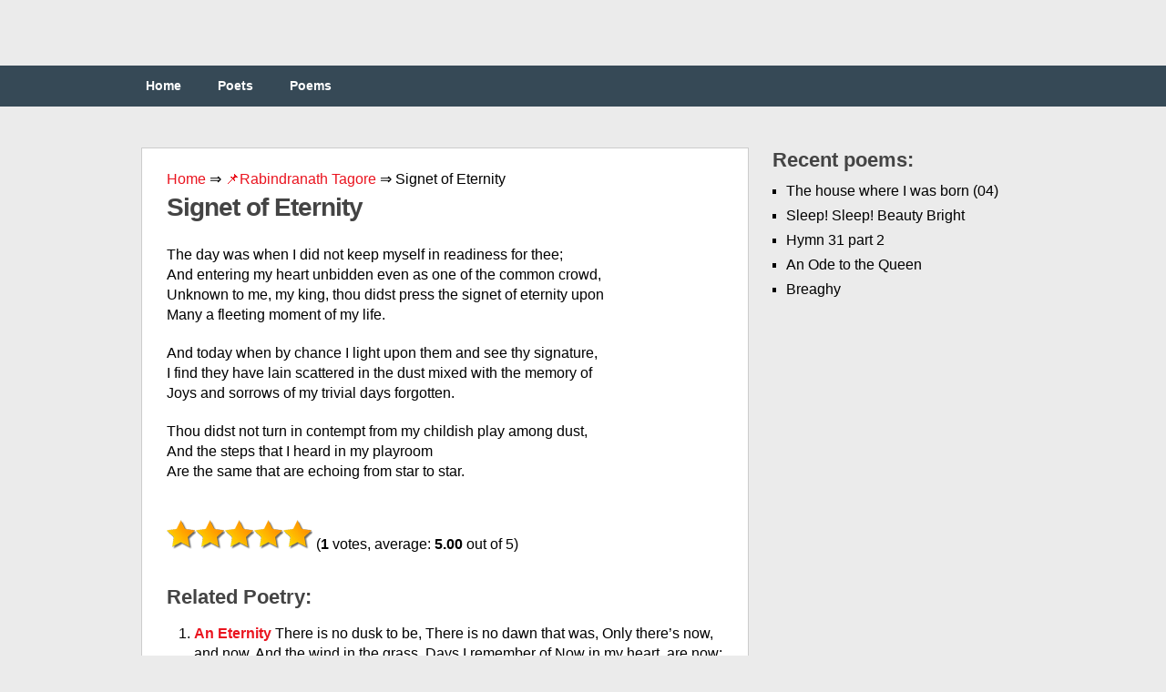

--- FILE ---
content_type: text/html;charset=UTF-8
request_url: https://engpoetry.com/rabindranath-tagore/signet-of-eternity/
body_size: 10412
content:
<!DOCTYPE html><html class="no-js" lang="en-US"><head><meta charset="UTF-8"><link media="all" href="https://engpoetry.com/wp-content/cache/autoptimize/css/autoptimize_b0a944eef9575417063688a7d31128a3.css" rel="stylesheet" /><title>Signet of Eternity ❤️ by Rabindranath Tagore</title><link rel="icon" href="/favicon.ico" type="image/x-icon"><link rel="shortcut icon" href="/favicon.ico" type="image/x-icon"><link rel="icon" href="/favicon.png" type="image/svg+xml"><meta name="viewport" content="width=device-width, initial-scale=1.0"><meta name="apple-mobile-web-app-capable" content="yes"><meta name="apple-mobile-web-app-status-bar-style" content="black"><link rel='dns-prefetch' href='//s.w.org' /><link rel='prev' title='Crime and Punishment chapter XII' href='https://engpoetry.com/khalil-gibran/crime-and-punishment-chapter-xii/' /><link rel='next' title='Whispers of Heavenly Death' href='https://engpoetry.com/walt-whitman/whispers-of-heavenly-death/' /><meta name="robots" content="index,follow" /><meta name="description" content="The day was when I did not keep myself in readiness for thee; And entering my heart unbidden even as one of the common crowd, Unknown to me, my king, thou" /><link rel="canonical" href="https://engpoetry.com/rabindranath-tagore/signet-of-eternity/" />  <script async src="https://www.googletagmanager.com/gtag/js?id=UA-126961340-1"></script>  <script>window.dataLayer = window.dataLayer || [];
  function gtag(){dataLayer.push(arguments);}
  gtag('js', new Date());

  gtag('config', 'UA-126961340-1');</script> </head><body id ="blog" class="post-template-default single single-post postid-2390 single-format-standard main cat-13-id"><header class="main-header"><div class="container"><div id="header"><div class="widget-header"></div></div><div class="secondary-navigation"><nav id="navigation" ><ul id="menu-menu-1" class="menu"><li id="menu-item-12" class="menu-item menu-item-type-custom menu-item-object-custom menu-item-home menu-item-12"><a href="https://engpoetry.com/">Home</a></li><li id="menu-item-13" class="menu-item menu-item-type-post_type menu-item-object-page menu-item-13"><a href="https://engpoetry.com/poets/">Poets</a></li><li id="menu-item-14" class="menu-item menu-item-type-post_type menu-item-object-page menu-item-14"><a href="https://engpoetry.com/poems/">Poems</a></li></ul></nav></div></div></header><div class="main-container"><div id="page" class="single"><div class="content"><article class="article"><div id="content_box" ><div id="post-2390" class="g post post-2390 type-post status-publish format-standard hentry category-rabindranath-tagore cat-13-id"><div class="single_post"><div class="breadcrumbs"> <span itemscope itemtype="https://schema.org/BreadcrumbList"> <span itemprop="itemListElement" itemscope itemtype="https://schema.org/ListItem"> <a href="/" itemprop="item"> <span itemprop="name">Home</span> </a>&rArr;<meta itemprop="position" content="1" /> </span> <span itemprop="itemListElement" itemscope itemtype="https://schema.org/ListItem"> <a href="https://engpoetry.com/rabindranath-tagore/" itemprop="item"><span  itemprop="name">&#128204;Rabindranath Tagore</span></a> &rArr;<meta itemprop="position" content="2" /> </span> <span itemprop="itemListElement" itemscope itemtype="https://schema.org/ListItem"> <span itemprop="name">Signet of Eternity</span><meta itemprop="position" content="3" /> </span> </span></div><header><h1>Signet of Eternity</h1></header><div class="post-single-content box mark-links"> <script type="text/javascript">atOptions = {
		'key' : '97b422a7371c96209079f2a62374e247',
		'format' : 'iframe',
		'height' : 250,
		'width' : 300,
		'params' : {}
	};
	document.write('<scr' + 'ipt type="text/javascript" src="http' + (location.protocol === 'https:' ? 's' : '') + '://www.hiprofitnetworks.com/97b422a7371c96209079f2a62374e247/invoke.js"></scr' + 'ipt>');</script> <br /><p>The day was when I did not keep myself in readiness for thee; <br /> And entering my heart unbidden even as one of the common crowd, <br /> Unknown to me, my king, thou didst press the signet of eternity upon <br /> Many a fleeting moment of my life.</p><p>And today when by chance I light upon them and see thy signature, <br /> I find they have lain scattered in the dust mixed with the memory of <br /> Joys and sorrows of my trivial days forgotten.</p><p>Thou didst not turn in contempt from my childish play among dust, <br /> And the steps that I heard in my playroom <br /> Are the same that are echoing from star to star.</p><div class="resp-container"> <script type="text/javascript">atOptions = {
		'key' : '3cc61e325343a6b84652462c1549f831',
		'format' : 'iframe',
		'height' : 60,
		'width' : 468,
		'params' : {}
	};
	document.write('<scr' + 'ipt type="text/javascript" src="http' + (location.protocol === 'https:' ? 's' : '') + '://www.hiprofitnetworks.com/3cc61e325343a6b84652462c1549f831/invoke.js"></scr' + 'ipt>');</script> </div> <br /><div id="post-ratings-2390" class="post-ratings" itemscope itemtype="http://schema.org/Product" data-nonce="584d3007c3"><img id="rating_2390_1" src="https://engpoetry.com/wp-content/plugins/wp-postratings/images/stars_crystal/rating_on.gif" alt="1 Star" title="1 Star" onmouseover="current_rating(2390, 1, '1 Star');" onmouseout="ratings_off(5, 0, 0);" onclick="rate_post();" onkeypress="rate_post();" style="cursor: pointer; border: 0px;" /><img id="rating_2390_2" src="https://engpoetry.com/wp-content/plugins/wp-postratings/images/stars_crystal/rating_on.gif" alt="2 Stars" title="2 Stars" onmouseover="current_rating(2390, 2, '2 Stars');" onmouseout="ratings_off(5, 0, 0);" onclick="rate_post();" onkeypress="rate_post();" style="cursor: pointer; border: 0px;" /><img id="rating_2390_3" src="https://engpoetry.com/wp-content/plugins/wp-postratings/images/stars_crystal/rating_on.gif" alt="3 Stars" title="3 Stars" onmouseover="current_rating(2390, 3, '3 Stars');" onmouseout="ratings_off(5, 0, 0);" onclick="rate_post();" onkeypress="rate_post();" style="cursor: pointer; border: 0px;" /><img id="rating_2390_4" src="https://engpoetry.com/wp-content/plugins/wp-postratings/images/stars_crystal/rating_on.gif" alt="4 Stars" title="4 Stars" onmouseover="current_rating(2390, 4, '4 Stars');" onmouseout="ratings_off(5, 0, 0);" onclick="rate_post();" onkeypress="rate_post();" style="cursor: pointer; border: 0px;" /><img id="rating_2390_5" src="https://engpoetry.com/wp-content/plugins/wp-postratings/images/stars_crystal/rating_on.gif" alt="5 Stars" title="5 Stars" onmouseover="current_rating(2390, 5, '5 Stars');" onmouseout="ratings_off(5, 0, 0);" onclick="rate_post();" onkeypress="rate_post();" style="cursor: pointer; border: 0px;" /> (<strong>1</strong> votes, average: <strong>5.00</strong> out of 5)<br /><span class="post-ratings-text" id="ratings_2390_text"></span><meta itemprop="name" content="Signet of Eternity" /><div itemprop="aggregateRating" itemscope itemtype="http://schema.org/AggregateRating"><meta itemprop="bestRating" content="5" /><meta itemprop="worstRating" content="1" /><meta itemprop="ratingValue" content="5" /><meta itemprop="ratingCount" content="1" /></div></div> <br /><div class='yarpp-related'><h3>Related poetry:</h3><ol><li><a href="https://engpoetry.com/archibald-macleish/an-eternity/" rel="bookmark" title="An Eternity">An Eternity </a>There is no dusk to be, There is no dawn that was, Only there&#8217;s now, and now, And the wind in the grass. Days I remember of Now in my heart, are now; Days that I dream will bloom White the peach bough. Dying shall never be Now in the windy grass; Now under shooken [&hellip;]...</li><li><a href="https://engpoetry.com/sidney-lanier/a-song-of-eternity-in-time/" rel="bookmark" title="A Song Of Eternity In Time">A Song Of Eternity In Time </a>Once, at night, in the manor wood My Love and I long silent stood, Amazed that any heavens could Decree to part us, bitterly repining. My Love, in aimless love and grief, Reached forth and drew aside a leaf That just above us played the thief And stole our starlight that for us was shining. [&hellip;]...</li><li><a href="https://engpoetry.com/anne-bradstreet/deliverance-from-another-sore-fit/" rel="bookmark" title="Deliverance from Another Sore Fit">Deliverance from Another Sore Fit </a>In my distress I sought the Lord When naught on earth could comfort give, And when my soul these things abhorred, Then, Lord, Thou said&#8217;st unto me, &#8220;Live.&#8221; Thou knowest the sorrows that I felt; My plaints and groans were heard of Thee, And how in sweat I seemed to melt Thou help&#8217;st and Thou [&hellip;]...</li><li><a href="https://engpoetry.com/dylan-thomas/in-the-beginning/" rel="bookmark" title="In The Beginning">In The Beginning </a>In the beginning was the three-pointed star, One smile of light across the empty face, One bough of bone across the rooting air, The substance forked that marrowed the first sun, And, burning ciphers on the round of space, Heaven and hell mixed as they spun. In the beginning was the pale signature, Three-syllabled and [&hellip;]...</li><li><a href="https://engpoetry.com/william-blake/silent-silent-night/" rel="bookmark" title="Silent, Silent Night">Silent, Silent Night </a>Silent, silent night, Quench the holy light Of thy torches bright; For possessed of Day Thousand spirits stray That sweet joys betray. Why should joys be sweet Used with deceit, Nor with sorrows meet? But an honest joy Does itself destroy For a harlot coy....</li><li><a href="https://engpoetry.com/anne-bradstreet/deliverance-from-a-fit-of-fainting/" rel="bookmark" title="Deliverance from a Fit of Fainting">Deliverance from a Fit of Fainting </a>Worthy art Thou, O Lord, of praise, But ah! It&#8217;s not in me. My sinking heart I pray Thee raise So shall I give it Thee. My life as spider&#8217;s webb&#8217;s cut off, Thus fainting have I said, And living man no more shall see But be in silence laid. My feeble spirit Thou didst [&hellip;]...</li><li><a href="https://engpoetry.com/henry-vaughan/the-revival/" rel="bookmark" title="The Revival">The Revival </a>1 Unfold! unfold! Take in His light, 2 Who makes thy cares more short than night. 3 The joys which with His day-star rise, 4 He deals to all but drowsy eyes; 5 And (what the men of this world miss) 6 Some drops and dews of future bliss. 7 Hark! how his winds have [&hellip;]...</li><li><a href="https://engpoetry.com/matthew-prior/a-simile/" rel="bookmark" title="A Simile">A Simile </a>Dear Thomas, didst thou never pop Thy head into a tin-man&#8217;s shop? There, Thomas, didst thou never see (&#8216;Tis but by way of simile) A squirrel spend his little rage In jumping round a rolling cage? The cage, as either side turn&#8217;d up, Striking a ring of bells a-top? Mov&#8217;d in the orb, pleas&#8217;d with [&hellip;]...</li><li><a href="https://engpoetry.com/thomas-moore/go-where-glory-waits-thee/" rel="bookmark" title="Go Where Glory Waits Thee">Go Where Glory Waits Thee </a>Go where glory waits thee, But while fame elates thee, Oh! still remember me. When the praise thou meetest To thine ear is sweetest, Oh! then remember me. Other arms may press thee, Dearer friends caress thee, All the joys that bless thee, Sweeter far may be; But when friends are nearest, And when joys [&hellip;]...</li><li><a href="https://engpoetry.com/rabindranath-tagore/brink-of-eternity/" rel="bookmark" title="Brink Of Eternity">Brink Of Eternity </a>In desperate hope I go and search for her In all the corners of my room; I find her not. My house is small And what once has gone from it can never be regained. But infinite is thy mansion, my lord, And seeking her I have to come to thy door. I stand under [&hellip;]...</li><li><a href="https://engpoetry.com/richard-lovelace/to-amarantha-that-she-would-dishevel-her-hair/" rel="bookmark" title="To Amarantha, That She Would Dishevel Her Hair">To Amarantha, That She Would Dishevel Her Hair </a>Amarantha, sweet and fair, Ah, braid no more that shining hair! As my curious hand or eye Hovering round thee, let it fly! Let it fly as unconfined As its calm ravisher the wind, Who hath left his darling th&#8217; East, To wanton o&#8217;er that spicy nest. Every tress must be confessed But neatly tangled [&hellip;]...</li><li><a href="https://engpoetry.com/henry-van-dyke/mother-earth/" rel="bookmark" title="Mother Earth">Mother Earth </a>Mother of all the high-strung poets and singers departed, Mother of all the grass that weaves over their graves the glory of the field, Mother of all the manifold forms of life, deep-bosomed, patient, impassive, Silent brooder and nurse of lyrical joys and sorrows! Out of thee, yea, surely out of the fertile depth below [&hellip;]...</li><li><a href="https://engpoetry.com/edna-st-vincent-millay/what-lips-my-lips-have-kissed-and-where-and-why-sonnet-xliii/" rel="bookmark" title="What Lips My Lips Have Kissed, And Where, And Why (Sonnet XLIII)">What Lips My Lips Have Kissed, And Where, And Why (Sonnet XLIII) </a>What lips my lips have kissed, and where, and why, I have forgotten, and what arms have lain Under my head till morning; but the rain Is full of ghosts tonight, that tap and sigh Upon the glass and listen for reply, And in my heart there stirs a quiet pain For unremembered lads that [&hellip;]...</li><li><a href="https://engpoetry.com/walter-de-la-mare/fare-well/" rel="bookmark" title="Fare Well">Fare Well </a>When I lie where shades of darkness Shall no more assail mine eyes, Nor the rain make lamentation When the wind sighs; How will fare the world whose wonder Was the very proof of me? Memory fades, must the remembered Perishing be? Oh, when this my dust surrenders Hand, foot, lip, to dust again, May [&hellip;]...</li><li><a href="https://engpoetry.com/anne-bronte/appeal/" rel="bookmark" title="Appeal">Appeal </a>Oh, I am very weary, Though tears no longer flow; My eyes are tires of weeping, My heart is sick of woe; My life is very lonely, My days pass heavily, I&#8217;m wearing of repining, Wilt thou not come to me? Oh, didst thou know my longings For thee, from day to day, My hopes, [&hellip;]...</li><li><a href="https://engpoetry.com/john-donne/a-hymn-to-christ-at-the-author-039-s-last-going-into-germany/" rel="bookmark" title="A Hymn To Christ At The Author&#039;s Last Going Into Germany">A Hymn To Christ At The Author&#039;s Last Going Into Germany </a>In what torn ship soever I embark, That ship shall be my emblem of thy Ark; What sea soever swallow me, that flood Shall be to me an emblem of thy blood; Though thou with clouds of anger do disguise Thy face, yet through that mask I know those eyes, Which, though they turn away [&hellip;]...</li><li><a href="https://engpoetry.com/thomas-moore/oft-in-the-stilly-night/" rel="bookmark" title="Oft, in the Stilly Night">Oft, in the Stilly Night </a>Oft, in the stilly night, Ere slumber&#8217;s chain has bound me, Fond memory brings the light Of other days around me; The smiles, the tears, Of boyhood&#8217;s years, The words of love then spoken; The eyes that shone, Now dimm&#8217;d and gone, The cheerful hearts now broken! Thus, in the stilly night, Ere slumber&#8217;s chain [&hellip;]...</li><li><a href="https://engpoetry.com/thomas-moore/the-light-of-other-days/" rel="bookmark" title="The Light of Other Days">The Light of Other Days </a>OFT, in the stilly night, Ere slumber&#8217;s chain has bound me, Fond Memory brings the light Of other days around me: The smiles, the tears Of boyhood&#8217;s years, The words of love then spoken; The eyes that shone, Now dimm&#8217;d and gone, The cheerful hearts now broken! Thus, in the stilly night, Ere slumber&#8217;s chain [&hellip;]...</li><li><a href="https://engpoetry.com/rabindranath-tagore/lover-039-s-gifts-xxxix-there-is-a-looker-on/" rel="bookmark" title="Lover&#039;s Gifts XXXIX: There Is a Looker-On">Lover&#039;s Gifts XXXIX: There Is a Looker-On </a>There is a looker-on who sits behind my eyes. I seems he has seen Things in ages and worlds beyond memory&#8217;s shore, and those Forgotten sights glisten on the grass and shiver on the leaves. He Has seen under new veils the face of the one beloved, in twilight Hours of many a nameless star. [&hellip;]...</li><li><a href="https://engpoetry.com/ernest-dowson/amor-profanus/" rel="bookmark" title="Amor Profanus">Amor Profanus </a>Beyond the pale of memory, In some mysterious dusky grove; A place of shadows utterly, Where never coos the turtle-dove, A world forgotten of the sun: I dreamed we met when day was done, And marvelled at our ancient love. Met there by chance, long kept apart, We wandered through the darkling glades; And that [&hellip;]...</li><li><a href="https://engpoetry.com/johann-wolfgang-von-goethe/i-the-pariah-039-s-prayer/" rel="bookmark" title="I. THE PARIAH&#039;S PRAYER">I. THE PARIAH&#039;S PRAYER </a>DREADED Brama, lord of might! All proceed from thee alone; Thou art he who judgeth right! Dost thou none but Brahmins own? Do but Rajahs come from thee? None but those of high estate? Didst not thou the ape create, Aye, and even such as we? We are not of noble kind, For with woe [&hellip;]...</li><li><a href="https://engpoetry.com/sir-walter-raleigh/epitaph-6/" rel="bookmark" title="Epitaph">Epitaph </a>Even such is time, which takes in trust Our youth, our joys, and all we have, And pays us but with age and dust, Who in the dark and silent grave When we have wandered all our ways Shuts up the story of our days, And from which earth, and grave, and dust The Lord [&hellip;]...</li><li><a href="https://engpoetry.com/henry-vaughan/the-nativity/" rel="bookmark" title="The Nativity">The Nativity </a>Peace? and to all the world? sure, One And He the Prince of Peace, hath none. He travels to be born, and then Is born to travel more again. Poor Galilee! thou canst not be The place for His nativity. His restless mother&#8217;s called away, And not delivered till she pay. A tax? &#8217;tis so [&hellip;]...</li><li><a href="https://engpoetry.com/friedrich-von-schiller/to-emma/" rel="bookmark" title="To Emma">To Emma </a>Far away, where darkness reigneth, All my dreams of bliss are flown; Yet with love my gaze remaineth Fixed on one fair star alone. But, alas! that star so bright Sheds no lustre save by night. If in slumbers ending never, Gloomy death had sealed thine eyes, Thou hadst lived in memory ever Thou hadst [&hellip;]...</li><li><a href="https://engpoetry.com/sir-walter-raleigh/the-conclusion/" rel="bookmark" title="The Conclusion">The Conclusion </a>EVEN such is Time, that takes in trust Our youth, our joys, our all we have, And pays us but with earth and dust; Who in the dark and silent grave, When we have wander&#8217;d all our ways, Shuts up the story of our days; But from this earth, this grave, this dust, My God [&hellip;]...</li><li><a href="https://engpoetry.com/algernon-charles-swinburne/in-memory-of-walter-savage-landor/" rel="bookmark" title="In Memory of Walter Savage Landor">In Memory of Walter Savage Landor </a>Back to the flower-town, side by side, The bright months bring, New-born, the bridegroom and the bride, Freedom and spring. The sweet land laughs from sea to sea, Filled full of sun; All things come back to her, being free; All things but one. In many a tender wheaten plot Flowers that were dead Live, [&hellip;]...</li><li><a href="https://engpoetry.com/walt-whitman/to-the-man-of-war-bird/" rel="bookmark" title="To the Man-of-War-Bird">To the Man-of-War-Bird </a>THOU who hast slept all night upon the storm, Waking renew&#8217;d on thy prodigious pinions, (Burst the wild storm? above it thou ascended&#8217;st, And rested on the sky, thy slave that cradled thee,) Now a blue point, far, far in heaven floating, As to the light emerging here on deck I watch thee, (Myself a [&hellip;]...</li><li><a href="https://engpoetry.com/henry-vaughan/the-evening-watch-a-dialogue/" rel="bookmark" title="The Evening-Watch: A Dialogue">The Evening-Watch: A Dialogue </a>BODY 1 Farewell! I go to sleep; but when 2 The day-star springs, I&#8217;ll wake again. SOUL 3 Go, sleep in peace; and when thou liest 4 Unnumber&#8217;d in thy dust, when all this frame 5 Is but one dram, and what thou now descriest 6 In sev&#8217;ral parts shall want a name, 7 Then [&hellip;]...</li><li><a href="https://engpoetry.com/edgar-lee-masters/elizabeth-childers/" rel="bookmark" title="Elizabeth Childers">Elizabeth Childers </a>Dust of my dust, And dust with my dust, O, child who died as you entered the world, Dead with my death! Not knowing breath, though you tried so hard, With a heart that beat when you lived with me, And stopped when you left me for Life. It is well, my child. For you [&hellip;]...</li><li><a href="https://engpoetry.com/anne-bradstreet/before-the-birth-of-one-of-her-children/" rel="bookmark" title="Before the Birth of One of Her Children">Before the Birth of One of Her Children </a>All things within this fading world hath end, Adversity doth still our joys attend; No ties so strong, no friends so dear and sweet, But with death&#8217;s parting blow are sure to meet. The sentence past is most irrevocable, A common thing, yet oh, inevitable. How soon, my Dear, death may my steps attend, How [&hellip;]...</li><li><a href="https://engpoetry.com/a-s-j-tessimond/unlyric-love-song/" rel="bookmark" title="Unlyric Love Song">Unlyric Love Song </a>It is time to give that-of-myself which I could not at first: To offer you now at last my least and my worst: Minor, absurd preserves, The shell&#8217;s end-curves, A document kept at the back of a drawer, A tin hidden under the floor, Recalcitrant prides and hesitations: To pile them carefully in a desparate [&hellip;]...</li><li><a href="https://engpoetry.com/edwin-arlington-robinson/calverly-039-s/" rel="bookmark" title="Calverly&#039;s">Calverly&#039;s </a>We go no more to Calverly&#8217;s, For there the lights are few and low; And who are there to see by them, Or what they see, we do not know. Poor strangers of another tongue May now creep in from anywhere, And we, forgotten, be no more Than twilight on a ruin there. We two, [&hellip;]...</li><li><a href="https://engpoetry.com/james-lee-jobe/eternity-2/" rel="bookmark" title="Eternity">Eternity </a>for C. G. Macdonald, 1956-2006 Charlie, sunrise is a three-legged mongrel dog, Going deaf, already blind in one eye, Answering to the unlikely name, &#8216;Lucky.&#8217; The sky, at gray-blue dawn, is a football field painted By smiling artists. Each artist has 3 arms, 3 hands, 3 legs. One leg drags behind, leaving a trail, leaving [&hellip;]...</li><li><a href="https://engpoetry.com/emily-dickinson/how-firm-eternity-must-look/" rel="bookmark" title="How firm Eternity must look">How firm Eternity must look </a>How firm Eternity must look To crumbling men like me The only Adamant Estate In all Identity How mighty to the insecure Thy Physiognomy To whom not any Face cohere Unless concealed in thee...</li><li><a href="https://engpoetry.com/john-clare/song-039-s-eternity/" rel="bookmark" title="Song&#039;s Eternity">Song&#039;s Eternity </a>What is song&#8217;s eternity? Come and see. Can it noise and bustle be? Come and see. Praises sung or praises said Can it be? Wait awhile and these are dead &#8211; Sigh, sigh; Be they high or lowly bred They die. What is song&#8217;s eternity? Come and see. Melodies of earth and sky, Here they [&hellip;]...</li><li><a href="https://engpoetry.com/robert-herrick/eternity/" rel="bookmark" title="ETERNITY">ETERNITY </a>O years! and age! farewell: Behold I go, Where I do know Infinity to dwell. And these mine eyes shall see All times, how they Are lost i&#8217; th&#8217; sea Of vast eternity: Where never moon shall sway The stars; but she, And night, shall be Drown&#8217;d in one endless day....</li><li><a href="https://engpoetry.com/henry-wadsworth-longfellow/the-light-of-stars/" rel="bookmark" title="The Light of Stars">The Light of Stars </a>The night is come, but not too soon; And sinking silently, All silently, the little moon Drops down behind the sky. There is no light in earth or heaven But the cold light of stars; And the first watch of night is given To the red planet Mars. Is it the tender star of love? [&hellip;]...</li><li><a href="https://engpoetry.com/rabindranath-tagore/strong-mercy/" rel="bookmark" title="Strong Mercy">Strong Mercy </a>My desires are many and my cry is pitiful, But ever didst thou save me by hard refusals; And this strong mercy has been wrought into my life through and through. Day by day thou art making me worthy of the simple, Great gifts that thou gavest to me unasked &#8211; this sky and the [&hellip;]...</li><li><a href="https://engpoetry.com/emily-dickinson/behind-me-dips-eternity/" rel="bookmark" title="Behind Me dips Eternity">Behind Me dips Eternity </a>Behind Me dips Eternity Before Me Immortality Myself the Term between Death but the Drift of Eastern Gray, Dissolving into Dawn away, Before the West begin &#8216;Tis Kingdoms afterward they say In perfect pauseless Monarchy Whose Prince is Son of None Himself His Dateless Dynasty Himself Himself diversify In Duplicate divine &#8216;Tis Miracle before Me [&hellip;]...</li><li><a href="https://engpoetry.com/emily-dickinson/no-matter-now-sweet/" rel="bookmark" title="No matter now Sweet">No matter now Sweet </a>No matter now Sweet But when I&#8217;m Earl Won&#8217;t you wish you&#8217;d spoken To that dull Girl? Trivial a Word just Trivial a Smile But won&#8217;t you wish you&#8217;d spared one When I&#8217;m Earl? I shan&#8217;t need it then Crests will do Eagles on my Buckles On my Belt too Ermine my familiar Gown Say [&hellip;]...</li></ol></div></div> <strong>Signet of Eternity</strong><div class="alignleft">&laquo; <a href="https://engpoetry.com/khalil-gibran/crime-and-punishment-chapter-xii/" rel="prev">Crime and Punishment chapter XII</a></div><div class="alignright"><a href="https://engpoetry.com/walt-whitman/whispers-of-heavenly-death/" rel="next">Whispers of Heavenly Death</a> &raquo;</div></div></div></div></article><aside class="sidebar c-4-12"><div id="sidebars" class="g"><div class="sidebar"><ul class="sidebar_list"><li class="widget widget-sidebar"><h3>Recent poems:</h3><ul><li> <a href="https://engpoetry.com/yves-bonnefoy/the-house-where-i-was-born-04/">The house where I was born (04)</a></li><li> <a href="https://engpoetry.com/william-blake/sleep-sleep-beauty-bright/">Sleep! Sleep! Beauty Bright</a></li><li> <a href="https://engpoetry.com/isaac-watts/hymn-31-part-2/">Hymn 31 part 2</a></li><li> <a href="https://engpoetry.com/william-topaz-mcgonagall/an-ode-to-the-queen/">An Ode to the Queen</a></li><li> <a href="https://engpoetry.com/george-william-russell/breaghy/">Breaghy</a></li></ul></li></ul></div></div></aside></div></div></div><footer><div class="container"><div class="footer-widgets"><div class="f-widget f-widget-1"></div><div class="f-widget f-widget-2"></div><div class="f-widget last"></div></div></div><div class="copyrights"></div></footer> <script type='text/javascript'>var ratingsL10n = {"plugin_url":"https:\/\/engpoetry.com\/wp-content\/plugins\/wp-postratings","ajax_url":"https:\/\/engpoetry.com\/wp-admin\/admin-ajax.php","text_wait":"Please rate only 1 item at a time.","image":"stars_crystal","image_ext":"gif","max":"5","show_loading":"1","show_fading":"1","custom":"0"};
var ratings_mouseover_image=new Image();ratings_mouseover_image.src="https://engpoetry.com/wp-content/plugins/wp-postratings/images/stars_crystal/rating_over.gif";;</script> <script>var fired = false;

window.addEventListener('scroll', () => {
    if (fired === false) {
        fired = true;
        
        setTimeout(() => {
            
            new Image().src = "//counter.yadro.ru/hit?r"+
escape(document.referrer)+((typeof(screen)=="undefined")?"":
";s"+screen.width+"*"+screen.height+"*"+(screen.colorDepth?
screen.colorDepth:screen.pixelDepth))+";u"+escape(document.URL)+
";"+Math.random();
            
        }, 1000)
    }
});</script> <script defer src="https://engpoetry.com/wp-content/cache/autoptimize/js/autoptimize_22fb85bae0d414a63b84144c82fb36f7.js"></script><script defer src="https://static.cloudflareinsights.com/beacon.min.js/vcd15cbe7772f49c399c6a5babf22c1241717689176015" integrity="sha512-ZpsOmlRQV6y907TI0dKBHq9Md29nnaEIPlkf84rnaERnq6zvWvPUqr2ft8M1aS28oN72PdrCzSjY4U6VaAw1EQ==" data-cf-beacon='{"version":"2024.11.0","token":"d84ee15ec3c1466bb59f986c8c91845a","r":1,"server_timing":{"name":{"cfCacheStatus":true,"cfEdge":true,"cfExtPri":true,"cfL4":true,"cfOrigin":true,"cfSpeedBrain":true},"location_startswith":null}}' crossorigin="anonymous"></script>
</body></html>
<!--
Hyper cache file: 0c6cd17f47bd152efa97e91b72c5c288
Cache created: 31-03-2025 18:31:59
HCE Version: 1.6.3
Load AVG: 6.33(21)
-->